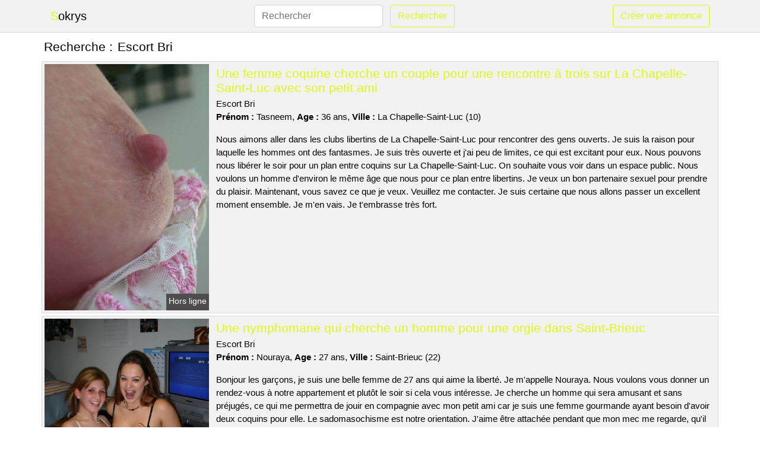

--- FILE ---
content_type: text/html; charset=UTF-8
request_url: https://www.sokrys.com/escort-bri
body_size: 6425
content:
<!doctype html>
<html lang="fr">
<head>
    <meta charset="utf-8">
    <meta name="viewport" content="width=device-width, initial-scale=1, shrink-to-fit=no">
    
    <link rel="preconnect" href="https://cdn.sokrys.com" crossorigin>
    <link rel="dns-prefetch" href="https://cdn.sokrys.com">
    
    <link rel="preconnect" href="https://stackpath.bootstrapcdn.com">
    <link rel="preload" as="style"  href="https://stackpath.bootstrapcdn.com/bootstrap/4.5.2/css/bootstrap.min.css">
    <link rel="preload" as="script" href="/js/jquery-3.5.1.min.js">
	<link rel="preload" href="https://cdn.sokrys.com/m/2/25552.jpg" as="image">
    
    <link rel="stylesheet" href="https://stackpath.bootstrapcdn.com/bootstrap/4.5.2/css/bootstrap.min.css" crossorigin="anonymous">
	
	<link rel="icon" href="/favicon.ico" />
	
	<meta name="csrf-token" content="cnjeX8jQH4Dn6bC82RxsuWIdG8xYxQqT4R2YnLH7">
	
	<title>Escort Bri</title>
	<meta name="description" content="Une femme coquine cherche un couple pour une rencontre à trois sur La Chapelle-Saint-Luc avec son petit ami. Une nymphomane qui cherche un homme pour une orgie dans Saint-Brieuc. Une jeune femme cherche un homme à Fondettes pour une relation sexuelle intense. " />
	<link rel="canonical" href="https://www.sokrys.com/escort-bri" />
	
			
    <style>
    body{background-color:#ffffff;color: #000000;font-size: 15px;padding-bottom: 50px;}
    a, a:hover{color: #000000;}
    
    .navbar-brand:first-letter{color: #def910;}
    .navbar-brand{color: #000000 !important;}
    
    h1{font-size:1.3rem;}
    h2{font-size:1.3rem;}
    
    .title{display: flex;}
    .title span{
        font-size:1.3rem;font-weight: 500;line-height: 1.2;}
    }
    
    .c1{color: #def910;}
     a.c1, a.c1:hover{color: #def910;}
    .bg_light{background-color: #ffffff;}
    .bg_dark{background-color: #f2f2f2;}
    
    .border, .border-bottom{border-color: #d9d9d9 !important;}
    
    .navbar{background-color: #f2f2f2;}
    .navbar-toggler-icon{color: #000000;}
    
    .thumbnail {position: relative;padding-top: 56.25%;overflow: hidden;}
    .thumbnail img{position: absolute;top: 0;bottom: 0;left: 0;right: 0;}
    
    .searchs{font-size: 0;}
    .searchs li{display: inline-block; margin: 0 5px 5px 0;}
    .searchs a{display:block;line-height:32px;padding: 0 5px;font-size: 15px;;}
    
    .list-unstyled li{line-height:18px;}
    h3{font-size: 15px;font-weight: normal;display: inline;}
    
    .online {position: absolute;right: 4px;bottom: 4px;background: #def910;padding: 2px 4px 5px 4px;color: #ffffff;font-size:14px;}
    .outline {position: absolute;right: 4px;bottom: 4px;background: #4d4d4d;padding: 2px 4px 5px 4px;color: #ffffff;font-size:14px;}
    
    .btn-contact{position: absolute;top: 5px;right: 10px;background-color: #def910;border-color:#def910;}
    .btn-contact:hover, .btn-contact:active, .btn-contact:focus{
        background-color: #cfea06 !important;
        border-color:#cfea06 !important;
        box-shadow: unset !important;
    }
    
    .btn-submit{border-color:#def910;color:#def910;}
    .btn-submit:hover, .btn-submit:active, .btn-submit:focus{
        background-color: #cfea06 !important;
        border-color:#cfea06 !important;
        box-shadow: unset !important;color:#FFFFFF;
    }
    
    .form-control:focus{
        border-color:#def910;
        box-shadow:initial;
    }
    
        
    </style>
</head>

<body>

<nav class="navbar navbar-expand-lg navbar-light p-0 border-bottom">
	<div class="container p-1v d-flex">
		<a class="navbar-brand" href="/">Sokrys</a>
        <form class="form-inline my-2 my-lg-0 d-none d-md-block" method="post" action="https://www.sokrys.com/rechercher" >
        	<input type="hidden" name="_token" value="cnjeX8jQH4Dn6bC82RxsuWIdG8xYxQqT4R2YnLH7">          	<input class="form-control mr-sm-2" type="search" placeholder="Rechercher" aria-label="Rechercher" name="q" required >
          	<button class="btn btn-outline-primary my-2 my-sm-0 btn-submit" type="submit">Rechercher</button>
        </form>
		<a rel="nofollow" href="/inscription" class="btn btn-outline-primary my-2 btn-submit" >Créer une annonce</a>
	</div>
</nav>


<main>
	<div class="container" >
	
    	<div class="row">
    		<div class="col p-1 title">
	    		<span class="py-2 m-0 mr-2" >Recherche : </span>
	    		<h1 class="py-2 m-0" >Escort Bri</h1>
	    	</div>
	    </div>
	    
    	<div class="row">
    						<div class="row no-gutters border bg_dark mb-1">
	<div class="col-md-3 col-12 p-0">
		<div class="position-relative" >
    		<a rel="nofollow" href="https://www.sokrys.com/la-chapelle-saint-luc-10/une-femme-coquine-cherche-un-couple-pour-une-rencontre-a-trois-sur-la-chapelle-saint-luc-avec-son-petit-ami-1946">
    			<img  class="rounded-0 w-100 p-1 h-auto" src="https://cdn.sokrys.com/m/2/25552.jpg" alt="Une femme coquine cherche un couple pour une rencontre à trois sur @city avec son petit ami" width="320"  height="480" >
    		</a>
        	    			<span class="outline" >Hors ligne</span>
        	    	</div>
	</div>
	<div class="col-md-9 col-12 p-1 p-md-2">
		<h2 class="mb-1 mt-0">
			<a class="c1" rel="nofollow"  href="https://www.sokrys.com/la-chapelle-saint-luc-10/une-femme-coquine-cherche-un-couple-pour-une-rencontre-a-trois-sur-la-chapelle-saint-luc-avec-son-petit-ami-1946" >Une femme coquine cherche un couple pour une rencontre à trois sur La Chapelle-Saint-Luc avec son petit ami</a>
		</h2>
		<p>
							Escort Bri<br>
						<b>Prénom : </b>Tasneem, 
			<b>Age : </b>36 ans,
			<b>Ville : </b>La Chapelle-Saint-Luc (10)
		</p>
		<p class=" mt-3 mb-0" >Nous aimons aller dans les clubs libertins de La Chapelle-Saint-Luc pour rencontrer des gens ouverts. Je suis la raison pour laquelle les hommes ont des fantasmes. Je suis très ouverte et j'ai peu de limites, ce qui est excitant pour eux. Nous pouvons nous libérer le soir pour un plan entre coquins sur La Chapelle-Saint-Luc. On souhaite vous voir dans un espace public. Nous voulons un homme d'environ le même âge que nous pour ce plan entre libertins. Je veux un bon partenaire sexuel pour prendre du plaisir. Maintenant, vous savez ce que je veux. Veuillez me contacter. Je suis certaine que nous allons passer un excellent moment ensemble. Je m'en vais. Je t'embrasse très fort.</p>
	</div>
</div>    						<div class="row no-gutters border bg_dark mb-1">
	<div class="col-md-3 col-12 p-0">
		<div class="position-relative" >
    		<a rel="nofollow" href="https://www.sokrys.com/saint-brieuc-22/une-nymphomane-qui-cherche-un-homme-pour-une-orgie-dans-saint-brieuc-1948">
    			<img loading=&quot;lazy&quot; class="rounded-0 w-100 p-1 h-auto" src="https://cdn.sokrys.com/j/1/10841.jpg" alt="Une nymphomane qui cherche un homme pour une orgie dans @city" width="395"  height="500" >
    		</a>
        	    			<span class="online" >En ligne</span>
        	    	</div>
	</div>
	<div class="col-md-9 col-12 p-1 p-md-2">
		<h2 class="mb-1 mt-0">
			<a class="c1" rel="nofollow"  href="https://www.sokrys.com/saint-brieuc-22/une-nymphomane-qui-cherche-un-homme-pour-une-orgie-dans-saint-brieuc-1948" >Une nymphomane qui cherche un homme pour une orgie dans Saint-Brieuc</a>
		</h2>
		<p>
							Escort Bri<br>
						<b>Prénom : </b>Nouraya, 
			<b>Age : </b>27 ans,
			<b>Ville : </b>Saint-Brieuc (22)
		</p>
		<p class=" mt-3 mb-0" >Bonjour les garçons, je suis une belle femme de 27 ans qui aime la liberté. Je m'appelle Nouraya. Nous voulons vous donner un rendez-vous à notre appartement et plutôt le soir si cela vous intéresse. Je cherche un homme qui sera amusant et sans préjugés, ce qui me permettra de jouir en compagnie avec mon petit ami car je suis une femme gourmande ayant besoin d'avoir deux coquins pour elle. Le sadomasochisme est notre orientation. J'aime être attachée pendant que mon mec me regarde, qu'il me fasse mal et que je gémisse de plaisir. En résumé, nous lirons vos messages pour cette rencontre sexuelle. J'espère vous rencontrer à Saint-Brieuc ! Au revoir ! Nous nous reverrons bientôt.</p>
	</div>
</div>    						<div class="row no-gutters border bg_dark mb-1">
	<div class="col-md-3 col-12 p-0">
		<div class="position-relative" >
    		<a rel="nofollow" href="https://www.sokrys.com/fondettes-37/une-jeune-femme-cherche-un-homme-a-fondettes-pour-une-relation-sexuelle-intense-1950">
    			<img loading=&quot;lazy&quot; class="rounded-0 w-100 p-1 h-auto" src="https://cdn.sokrys.com/j/2/21001.jpg" alt="Une jeune femme cherche un homme à @city pour une relation sexuelle intense" width="600"  height="450" >
    		</a>
        	    			<span class="outline" >Hors ligne</span>
        	    	</div>
	</div>
	<div class="col-md-9 col-12 p-1 p-md-2">
		<h2 class="mb-1 mt-0">
			<a class="c1" rel="nofollow"  href="https://www.sokrys.com/fondettes-37/une-jeune-femme-cherche-un-homme-a-fondettes-pour-une-relation-sexuelle-intense-1950" >Une jeune femme cherche un homme à Fondettes pour une relation sexuelle intense</a>
		</h2>
		<p>
							Escort Bri<br>
						<b>Prénom : </b>Chelsea, 
			<b>Age : </b>24 ans,
			<b>Ville : </b>Fondettes (37)
		</p>
		<p class=" mt-3 mb-0" >Je veux que les hommes qui me contactent soient bruns et, idéalement, musclés. Je cherche un garçon qui soit bon au lit, car j'en ai besoin. Je peux rester au lit toute une journée, si mon amant sait comment s'y prendre. J'aime me montrer dans la nature et que l'on photographie mes exploits. Ce qui m'excite le plus, ce sont les coups rapides dans des endroits atypiques (garages, sanitaires, etc...), à vous d'être innovant dans les rues de Fondettes. Je suis disponible pour vous rencontrer en soirée. Nous pouvons nous retrouver en ville et ses abords. Je suis très excitée à l'idée de recevoir vos messages. J'espère te voir ce soir pour une nuit intense. Je suis sûre que nous allons bien nous amuser pendant ce plan échangiste. Je m'en vais ! Je vous embrasse très fort.</p>
	</div>
</div>    						<div class="row no-gutters border bg_dark mb-1">
	<div class="col-md-3 col-12 p-0">
		<div class="position-relative" >
    		<a rel="nofollow" href="https://www.sokrys.com/saint-paul-les-dax-40/ma-nana-est-une-fan-de-candaulisme-et-elle-a-49-ans-je-cherche-un-coquin-sur-saint-paul-les-dax-pour-lui-donner-du-plaisir-1943">
    			<img loading=&quot;lazy&quot; class="rounded-0 w-100 p-1 h-auto" src="https://cdn.sokrys.com/m/2/23480.jpg" alt="Ma nana est une fan de candaulisme et elle a 49 ans. Je cherche un coquin sur @city pour lui donner du plaisir" width="640"  height="480" >
    		</a>
        	    			<span class="outline" >Hors ligne</span>
        	    	</div>
	</div>
	<div class="col-md-9 col-12 p-1 p-md-2">
		<h2 class="mb-1 mt-0">
			<a class="c1" rel="nofollow"  href="https://www.sokrys.com/saint-paul-les-dax-40/ma-nana-est-une-fan-de-candaulisme-et-elle-a-49-ans-je-cherche-un-coquin-sur-saint-paul-les-dax-pour-lui-donner-du-plaisir-1943" >Ma nana est une fan de candaulisme et elle a 49 ans. Je cherche un coquin sur Saint-Paul-lès-Dax pour lui donner du plaisir</a>
		</h2>
		<p>
							Escort Bri<br>
						<b>Prénom : </b>Eliz, 
			<b>Age : </b>49 ans,
			<b>Ville : </b>Saint-Paul-lès-Dax (40)
		</p>
		<p class=" mt-3 mb-0" >Nous sommes un couple qui aime le sexe et je suis Eliz. Nous aimons les sites de rencontre libertins car nous pouvons y jouer entre couples. Nous aimons les rencontres libertines depuis de nombreuses années. Je pense que c'est excitant de savoir qu'il y a une personne qui nous regarde faire l'amour. Cela rend les choses plus intenses et je dois admettre que j’aime ça. Nous sommes disponibles le samedi. Nous sommes disposés à nous déplacer ou à vous recevoir dans notre appartement, selon ce qui vous convient le mieux. Je n'ai pas de critère de beauté pour un one-night stand... Mais je veux quelqu'un qui est sûr de lui, mon mari doit pouvoir voir un autre homme me donner un orgasme. Je suis impatiente de vous rencontrer bientôt. C'est fini.</p>
	</div>
</div>    						<div class="row no-gutters border bg_dark mb-1">
	<div class="col-md-3 col-12 p-0">
		<div class="position-relative" >
    		<a rel="nofollow" href="https://www.sokrys.com/cherbourg-octeville-50/nana-is-in-a-relationship-and-submissive-for-kinky-meetings-on-cherbourg-octeville-1941">
    			<img loading=&quot;lazy&quot; class="rounded-0 w-100 p-1 h-auto" src="https://cdn.sokrys.com/m/3/36166.jpg" alt="Nana is in a relationship and submissive for kinky meetings on @city" width="360"  height="480" >
    		</a>
        	    			<span class="online" >En ligne</span>
        	    	</div>
	</div>
	<div class="col-md-9 col-12 p-1 p-md-2">
		<h2 class="mb-1 mt-0">
			<a class="c1" rel="nofollow"  href="https://www.sokrys.com/cherbourg-octeville-50/nana-is-in-a-relationship-and-submissive-for-kinky-meetings-on-cherbourg-octeville-1941" >Nana is in a relationship and submissive for kinky meetings on Cherbourg-Octeville</a>
		</h2>
		<p>
							Escort Bri<br>
						<b>Prénom : </b>Tida, 
			<b>Age : </b>38 ans,
			<b>Ville : </b>Cherbourg-Octeville (50)
		</p>
		<p class=" mt-3 mb-0" >Pour le moment, nous voulons un homme ou un couple respectueux car nous avons envie de baiser beaucoup !!! Monsieur doit être un peu musclé, désolée mais c'est mon petit caprice en ce moment. Nous voudrions vous rencontrer chez nous, plutôt un dimanche si cela vous convient. Nous adorons aller dans les clubs libertins de Cherbourg-Octeville pour trouver de nouveaux couples. Je suis une femme qui aime jouer avec les hommes et ne connait presque pas de limites. Nous allons donc lire vos commentaires pour cette nuit de sexe. Je vous souhaite une excellente journée et je me réjouis de vous retrouver sur Cherbourg-Octeville ! Je vous fais des bisous ! Au revoir.</p>
	</div>
</div>    						<div class="row no-gutters border bg_dark mb-1">
	<div class="col-md-3 col-12 p-0">
		<div class="position-relative" >
    		<a rel="nofollow" href="https://www.sokrys.com/berck-62/une-femme-dominante-sur-berck-pour-dresser-un-homme-soumis-1942">
    			<img loading=&quot;lazy&quot; class="rounded-0 w-100 p-1 h-auto" src="https://cdn.sokrys.com/m/0/8702.jpg" alt="Une femme dominante sur @city pour dresser un homme soumis" width="500"  height="667" >
    		</a>
        	    			<span class="online" >En ligne</span>
        	    	</div>
	</div>
	<div class="col-md-9 col-12 p-1 p-md-2">
		<h2 class="mb-1 mt-0">
			<a class="c1" rel="nofollow"  href="https://www.sokrys.com/berck-62/une-femme-dominante-sur-berck-pour-dresser-un-homme-soumis-1942" >Une femme dominante sur Berck pour dresser un homme soumis</a>
		</h2>
		<p>
							Escort Bri<br>
						<b>Prénom : </b>Sidjie, 
			<b>Age : </b>48 ans,
			<b>Ville : </b>Berck (62)
		</p>
		<p class=" mt-3 mb-0" >Je suis à la recherche d'une relation chaude avec un libertin qui est intéressé par les jeux de rôle. J'ai besoin d'une personne disponible et joueuse pour grimper aux rideaux. Je recherche un homme plus jeune que moi. Je n'ai aucun critère physique en ce qui concerne les autres. Je veux un homme qui soit excellent au lit pour notre prochaine soirée libertine. Je te préfère à ton domicile car je dois être discrète. Je suis disponible ce soir pour notre rendez-vous. Pour me satisfaire au lit, il faut avoir de l'expérience. Si tu veux que je m'occupe de toi, il faudra d'abord que tu satisfaises mes besoins.</p>
	</div>
</div>    						<div class="row no-gutters border bg_dark mb-1">
	<div class="col-md-3 col-12 p-0">
		<div class="position-relative" >
    		<a rel="nofollow" href="https://www.sokrys.com/pont-du-chateau-63/une-cougar-qui-a-besoin-de-sexe-cherche-un-coquin-sur-pont-du-chateau-1947">
    			<img loading=&quot;lazy&quot; class="rounded-0 w-100 p-1 h-auto" src="https://cdn.sokrys.com/m/0/6191.jpg" alt="Une cougar qui a besoin de sexe cherche un coquin sur @city" width="500"  height="375" >
    		</a>
        	    			<span class="outline" >Hors ligne</span>
        	    	</div>
	</div>
	<div class="col-md-9 col-12 p-1 p-md-2">
		<h2 class="mb-1 mt-0">
			<a class="c1" rel="nofollow"  href="https://www.sokrys.com/pont-du-chateau-63/une-cougar-qui-a-besoin-de-sexe-cherche-un-coquin-sur-pont-du-chateau-1947" >Une cougar qui a besoin de sexe cherche un coquin sur Pont-du-Château</a>
		</h2>
		<p>
							Escort Bri<br>
						<b>Prénom : </b>Besma, 
			<b>Age : </b>35 ans,
			<b>Ville : </b>Pont-du-Château (63)
		</p>
		<p class=" mt-3 mb-0" >Je veux un homme avec une grosse bite pour me satisfaire pendant notre plan cul. Je suis une personne tranquille et sans exigence particulière si tu me traites bien et avec respect. Je n'ai pas de tabou en ce qui concerne le sexe. Il est facile de se donner rendez-vous dans un lieu insolite pour ce futur plan cul. Je ne suis pas libre la nuit et préfère les jours de semaine. Je suis à la recherche d'une relation sexuelle avec une personne qui est ouverte aux jeux érotiques. Je cherche quelqu'un de créatif avec qui je pourrais m'amuser. Je suis impatient de lire vos messages. J'ai hâte de rencontrer Besma pour la première fois. Cela me rend très excité et j'espère que cela se passera bien. Je lui envoie des bisous.</p>
	</div>
</div>    						<div class="row no-gutters border bg_dark mb-1">
	<div class="col-md-3 col-12 p-0">
		<div class="position-relative" >
    		<a rel="nofollow" href="https://www.sokrys.com/antony-92/une-femme-dantony-est-libre-pour-un-plan-cul-avec-un-jeune-homme-1945">
    			<img loading=&quot;lazy&quot; class="rounded-0 w-100 p-1 h-auto" src="https://cdn.sokrys.com/m/0/212.jpg" alt="Une femme d&#039;@city est libre pour un plan cul avec un jeune homme" width="750"  height="1078" >
    		</a>
        	    			<span class="outline" >Hors ligne</span>
        	    	</div>
	</div>
	<div class="col-md-9 col-12 p-1 p-md-2">
		<h2 class="mb-1 mt-0">
			<a class="c1" rel="nofollow"  href="https://www.sokrys.com/antony-92/une-femme-dantony-est-libre-pour-un-plan-cul-avec-un-jeune-homme-1945" >Une femme d&#039;Antony est libre pour un plan cul avec un jeune homme</a>
		</h2>
		<p>
							Escort Bri<br>
						<b>Prénom : </b>Hellena, 
			<b>Age : </b>42 ans,
			<b>Ville : </b>Antony (92)
		</p>
		<p class=" mt-3 mb-0" >Je suis une femme sensuelle, sexy et séduisante. Comme je suis une femme Cougar, je ne cherche qu' des hommes beaucoup plus jeunes que moi. A partir de maintenant, je veux juste m'amuser. Je suis à la recherche d'un rendez-vous sexuel avec un homme qui est ouvert aux jeux érotiques. Je veux quelqu'un de libre et joueur pour m'amuser. Je te préfère à ton domicile car je dois me montrer très discrète. Je suis disponible en soirée pour ce rendez-vous. Je pense que je vais avoir de bonnes interactions avec vous. Vous devez me donner un rendez-vous avant toute chose. J'espère vous rencontrer bientôt ! Au revoir.</p>
	</div>
</div>    						<div class="row no-gutters border bg_dark mb-1">
	<div class="col-md-3 col-12 p-0">
		<div class="position-relative" >
    		<a rel="nofollow" href="https://www.sokrys.com/aubervilliers-93/je-cherche-un-mec-pour-un-plan-cul-dans-une-cabine-dessayage-sur-aubervilliers-1944">
    			<img loading=&quot;lazy&quot; class="rounded-0 w-100 p-1 h-auto" src="https://cdn.sokrys.com/m/4/43511.jpg" alt="Je cherche un mec pour un plan cul dans une cabine d&#039;essayage sur @city" width="450"  height="600" >
    		</a>
        	    			<span class="outline" >Hors ligne</span>
        	    	</div>
	</div>
	<div class="col-md-9 col-12 p-1 p-md-2">
		<h2 class="mb-1 mt-0">
			<a class="c1" rel="nofollow"  href="https://www.sokrys.com/aubervilliers-93/je-cherche-un-mec-pour-un-plan-cul-dans-une-cabine-dessayage-sur-aubervilliers-1944" >Je cherche un mec pour un plan cul dans une cabine d&#039;essayage sur Aubervilliers</a>
		</h2>
		<p>
							Escort Bri<br>
						<b>Prénom : </b>Emyline, 
			<b>Age : </b>44 ans,
			<b>Ville : </b>Aubervilliers (93)
		</p>
		<p class=" mt-3 mb-0" >Je recherche un homme de moins d'âge que moi. Je n'ai aucun critère physique en ce qui concerne les autres. Je veux quelqu'un de doué pour me donner un orgasme la prochaine fois que nous aurons des relations sexuelles. Je suis d'accord pour un rendez-vous à un endroit inhabituel pour ce plan cul futur. Je suis disponible le soir et le week-end. J'adore me mettre à nu dans la nature et que l'on me prenne en photo. Ce qui m'excite le plus, ce sont les relations dans des lieux publics (garages, sanitaires, etc.). Soyez inventifs dans les rues de Aubervilliers. Je suis impatiente de lire vos commentaires. Je vous souhaite une bonne continuation et espère vous revoir bientôt. Je suis sûre que nous allons bien nous amuser pendant ce plan cul. Le texte en question n'a pas été fourni. Je vous embrasse avec force.</p>
	</div>
</div>    						<div class="row no-gutters border bg_dark mb-1">
	<div class="col-md-3 col-12 p-0">
		<div class="position-relative" >
    		<a rel="nofollow" href="https://www.sokrys.com/villeneuve-le-roi-94/une-femme-libertine-cherche-un-couple-pour-un-trio-sur-villeneuve-le-roi-avec-son-mari-1949">
    			<img loading=&quot;lazy&quot; class="rounded-0 w-100 p-1 h-auto" src="https://cdn.sokrys.com/j/2/21245.jpg" alt="Une femme libertine cherche un couple pour un trio sur @city avec son mari" width="376"  height="500" >
    		</a>
        	    			<span class="outline" >Hors ligne</span>
        	    	</div>
	</div>
	<div class="col-md-9 col-12 p-1 p-md-2">
		<h2 class="mb-1 mt-0">
			<a class="c1" rel="nofollow"  href="https://www.sokrys.com/villeneuve-le-roi-94/une-femme-libertine-cherche-un-couple-pour-un-trio-sur-villeneuve-le-roi-avec-son-mari-1949" >Une femme libertine cherche un couple pour un trio sur Villeneuve-le-Roi avec son mari</a>
		</h2>
		<p>
							Escort Bri<br>
						<b>Prénom : </b>Remie, 
			<b>Age : </b>32 ans,
			<b>Ville : </b>Villeneuve-le-Roi (94)
		</p>
		<p class=" mt-3 mb-0" >Bonjour, je m'appelle Remie et j'ai 32 ans. Je suis en relation avec un homme de trente-six ans. Nous aimons la liberté dans notre sexualité. Il est possible de sortir le soir, mais il vaut mieux que ce soit chez nous. Nous avons beaucoup d'accessoires. Nous sommes un couple très chaud qui aime découvrir de nouvelles pratiques. Nous aimons l'exhib et regarder des couples qui baisent en plein air, en compagnie d'autres libertins. Pour ce moment de sexe, nous voulons un homme ou un couple respectueux car notre objectif est de baiser sans problèmes !!! Monsieur doit être sportif, désolé mais c'est mon petit caprice récemment. N'hésitez pas à nous contacter si vous avez envie de faire un plan en trio. Nous sommes impatients de lire vos messages. Envoie des bisous.</p>
	</div>
</div>    		    	</div>
    	
    	    	
    	<div class="row">
    		<div class="col p-0">
            	<ul class="list-unstyled searchs" >
                	                		<li><a class="border bg_dark" href="https://www.sokrys.com/annonces-escort-girl-bordeaux">Annonces Escort Girl Bordeaux</a></li>
                	                		<li><a class="border bg_dark" href="https://www.sokrys.com/escorte-trans-lyon">Escorte Trans Lyon</a></li>
                	                		<li><a class="border bg_dark" href="https://www.sokrys.com/escortes-sarcelles">Escortes Sarcelles</a></li>
                	                		<li><a class="border bg_dark" href="https://www.sokrys.com/escort-girl-a-macon">Escort Girl A Macon</a></li>
                	                		<li><a class="border bg_dark" href="https://www.sokrys.com/escort-girl-44600">Escort Girl 44600</a></li>
                	                		<li><a class="border bg_dark" href="https://www.sokrys.com/escort-36">Escort 36</a></li>
                	                		<li><a class="border bg_dark" href="https://www.sokrys.com/call-girl-chantilly">Call Girl Chantilly</a></li>
                	                		<li><a class="border bg_dark" href="https://www.sokrys.com/sexe-model-annecy">Sexe Model Annecy</a></li>
                	                		<li><a class="border bg_dark" href="https://www.sokrys.com/si-tu-es-disponible">Si Tu Es Disponible</a></li>
                	                		<li><a class="border bg_dark" href="https://www.sokrys.com/escort-girls-macon">Escort Girls Macon</a></li>
                	                		<li><a class="border bg_dark" href="https://www.sokrys.com/rencontre-adulte-sarcelles">Rencontre Adulte Sarcelles</a></li>
                	                		<li><a class="border bg_dark" href="https://www.sokrys.com/escortes-girl-eglisottes-et-chalaures">Escortes girl Églisottes-et-Chalaures</a></li>
                	                		<li><a class="border bg_dark" href="https://www.sokrys.com/escortes-girl-tressange">Escortes girl Tressange</a></li>
                	                		<li><a class="border bg_dark" href="https://www.sokrys.com/escort-bri">Escort Bri</a></li>
                	                		<li><a class="border bg_dark" href="https://www.sokrys.com/escortes-girl-longvic">Escortes girl Longvic</a></li>
                	                		<li><a class="border bg_dark" href="https://www.sokrys.com/escort-girl-vendee">Escort-girl Vendée</a></li>
                	                		<li><a class="border bg_dark" href="https://www.sokrys.com/fille-baise-fille">Fille Baise Fille</a></li>
                	                		<li><a class="border bg_dark" href="https://www.sokrys.com/nanterre-escort">Nanterre Escort</a></li>
                	                		<li><a class="border bg_dark" href="https://www.sokrys.com/cul-baiser">Cul Baiser</a></li>
                	                		<li><a class="border bg_dark" href="https://www.sokrys.com/le-bon-hotel-neuilly">Le Bon Hotel Neuilly</a></li>
                	                	
                	            	</ul>
            </div>
    	</div>
    	
    </div>
</main>



<script src="/js/jquery-3.5.1.min.js" ></script>
<script type="text/javascript">
    $.ajaxSetup({
        headers: {
            'X-CSRF-TOKEN': $('meta[name="csrf-token"]').attr('content')
        }
    });

    function aVisitor()
    {
    	$.post( "/a-visitor" );
    }

    $( document ).ready(function() {
    	aVisitor();
    });
</script>
    
<script defer src="https://static.cloudflareinsights.com/beacon.min.js/vcd15cbe7772f49c399c6a5babf22c1241717689176015" integrity="sha512-ZpsOmlRQV6y907TI0dKBHq9Md29nnaEIPlkf84rnaERnq6zvWvPUqr2ft8M1aS28oN72PdrCzSjY4U6VaAw1EQ==" data-cf-beacon='{"version":"2024.11.0","token":"40c2eff4b46c4f23b40a622a6044bc46","r":1,"server_timing":{"name":{"cfCacheStatus":true,"cfEdge":true,"cfExtPri":true,"cfL4":true,"cfOrigin":true,"cfSpeedBrain":true},"location_startswith":null}}' crossorigin="anonymous"></script>
</body>
</html>